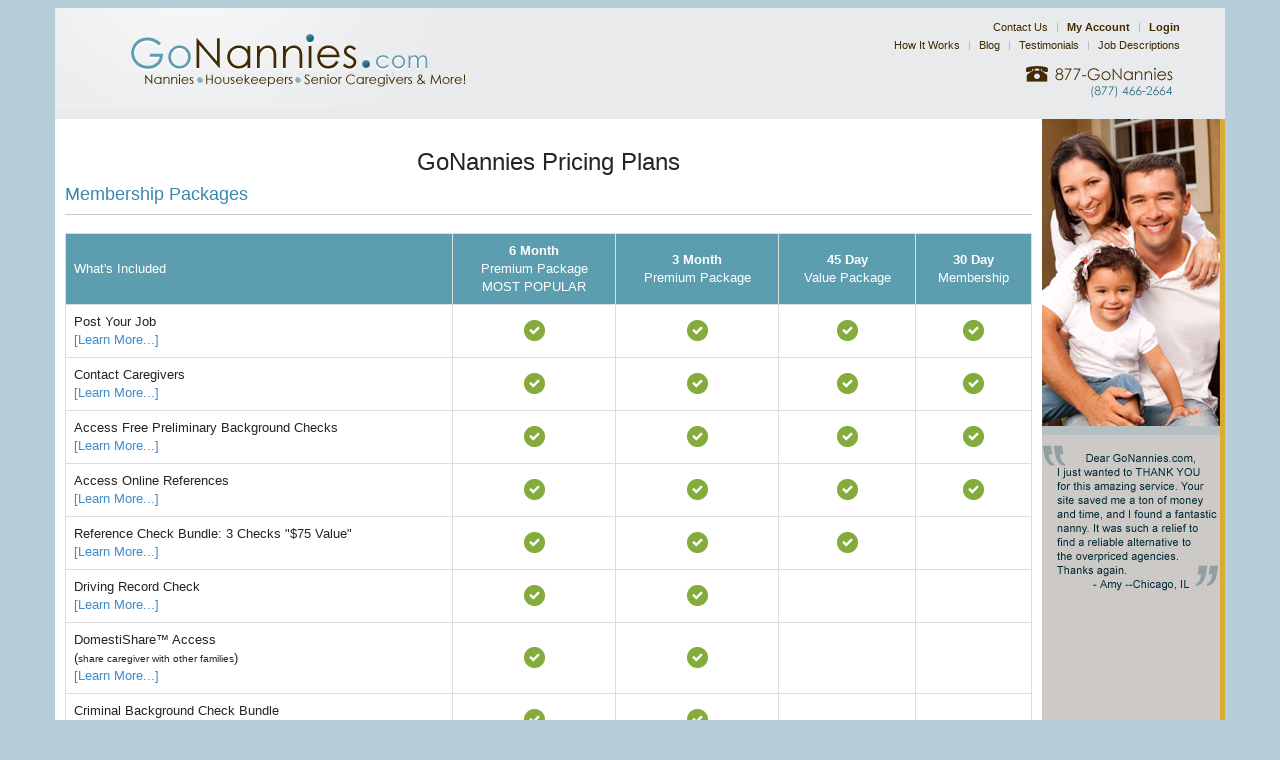

--- FILE ---
content_type: text/html; charset=utf-8
request_url: https://gonannies.com/employer/services.aspx
body_size: 8433
content:

<!DOCTYPE html>
<html lang="en">
<head id="Head1">
    
        <title>Family Registration - GoNannies.com - Nannies, Housekeepers, Elder Care, Sitters, Jobs & More</title>
        <meta name="description" content=" GoNannies-Leading nanny service provides nannies, sitters, housekeepers, nanny jobs & more. Best nanny service provider w/ unmatched nanny services. Check out our extensive nanny list and find a nanny that suits you! Better than agencies!" />
        <meta name="keywords" content="nanny, nannie, nannies, nanny jobs, nanny search, housekeeper, nanny agency, nanny service, gonanny, gonannie, gonannys, job, nanny services, agencies, au pair, babysitter jobs, domestic personnel, sitter, baby sitter, personal chef, personal assistant, elderly care, elder care, doula, baby nurse, housekeeper jobs" />        


<meta name="robots" content="index, follow" />
<meta name="author" content="WebMaster"/>
<meta name="reply-to" content="support@gonannies.com" />
<meta name="copyright" content="Longhorn Leads, LLC - 2003-2008" />

<script type="text/vbscript" language="vbscript" src="/Js/VBScript.vbs"></script>
<!--Google Analytics-->
<script src="https://ssl.google-analytics.com/urchin.js" type="text/javascript"></script>
<script type="text/javascript">
_uacct = "UA-854339-1";
urchinTracker();
</script>
<link href="/Css/bootstrap/css/bootstrap.min.css" rel="stylesheet" /><link href="/Css/bootstrap/css/bootstrap-theme.min.css" rel="stylesheet" /><link href="/Css/custom-employer.css" rel="stylesheet" /><title>

</title></head>
<body id="bodyMain">
    <form method="post" action="./services.aspx" id="form1">
<div class="aspNetHidden">
<input type="hidden" name="__VIEWSTATE" id="__VIEWSTATE" value="/[base64]/[base64]" />
</div>

<div class="aspNetHidden">

	<input type="hidden" name="__VIEWSTATEGENERATOR" id="__VIEWSTATEGENERATOR" value="12E35ACD" />
</div>
        <!--=== Top ===-->
        <div class="top">
            <div class="container main_banner">
                <div class="col col-lg-5 col-md-5 col-sm-5" style="margin-left: -30px">
                    <a href="/">
                        <img alt="GoNannies.com Nannies &amp; Domestics" src="/Content/Images/NewHome_M11/logo.gif" class="img-responsive" border="0" /></a>
                </div>
                <div class="col col-lg-7 col-md-7 col-sm-7 col-xs-7">
                    
<div class="row" style="padding-top: 10px;">
    <ul class="loginbar pull-right">
        
        
        <li><a href="/common/contactUs.aspx">Contact Us</a></li>
        <li class="divider"></li>
        <li>
            <a id="TopLoginBar1_lnbMyAccount" CausesValidation="false" href="../Member/Login.aspx?loginonly=yes" style="font-weight:bold;">My Account</a></li>
        <li class="divider"></li>
        <li>
            <a id="TopLoginBar1_lnbLogin" CausesValidation="false" href="../Member/Login.aspx?loginonly=yes" style="font-weight:bold;">Login</a>
        </li>
    </ul>
</div>
<div class="row">
    <ul class="loginbar pull-right">
        <li>
            <a href="/Employer/Default.aspx">How It Works</a>
        </li>
        <li class="divider"></li>
        <li><a href="http://www.GoNannies.com/blog">Blog</a></li>
        <li class="divider"></li>
        <li><a href="/common/Testimonials.aspx">Testimonials</a></li>
        <li class="divider"></li>
        <li><a href="/Jobs">Job Descriptions</a></li>
    </ul>
</div>
<div class="row" style="padding-top: 10px;">
    <ul class="loginbar pull-right">
        <li>
            <img src="/Content/Images/NewHome_M11/callUs.gif" id="TopLoginBar1_tollFree" border="0" class="img-responsive" />
        </li>
        <li>
            </li>
    </ul>
</div>

                </div>
            </div>
        </div>
        <!--/top-->
        <!-- contents -->
        <div class="container">
            <div class="row">
                <table style="width: 100%" cellpadding="0" cellspacing="0">
                    <tr>
                        <td colspan="3">
                            

                        </td>
                    </tr>
                    <tr>
                        <td style="background-color: #ffffff; padding: 10px;">
                            

    <div id="BodyContent_Service" style="width:100%;">
	
        <h3 class="text-center">GoNannies Pricing Plans
        </h3>
        <div class="accountHeading2">
            <h4 class="text-info">Membership Packages</h4>
        </div>
        <br />
        <table class="table table-bordered table-responsive" cellspacing="1" cellpadding="3" rules="all" id="BodyContent_Packages" style="border-width:0px;width:100%;">
		<tr class="packageHeader">
			<td align="left">
                        What's Included
                    </td><td>
                        <span id="BodyContent_Packages_Package1Label"><strong>6 Month</strong><br/>Premium Package<br/>MOST POPULAR</span>
                    </td><td>
                        <span id="BodyContent_Packages_Package2Label"><strong>3 Month</strong><br/>Premium Package</span>
                    </td><td>
                        <span id="BodyContent_Packages_Package3Label"><strong>45 Day</strong><br/>Value Package</span>
                    </td><td>
                        <span id="BodyContent_Packages_Package4Label"><strong>30 Day</strong><br/>Membership</span>
                    </td>
		</tr><tr align="center">
			<td class="packageServiceNames" align="left">
                        Post Your Job<br />
                        <a class="f2" href="javascript:Popup('/Employer/ServiceDetails.aspx?ServiceId=45');">
                            [Learn More...]
                        </a>
                    </td><td>
                        <img src='/Content/Images/newDesign2014/family/priceplan-check.png' />
                    </td><td>
                        <img src='/Content/Images/newDesign2014/family/priceplan-check.png' />
                    </td><td>
                        <img src='/Content/Images/newDesign2014/family/priceplan-check.png' />
                    </td><td>
                        <img src='/Content/Images/newDesign2014/family/priceplan-check.png' />
                    </td>
		</tr><tr align="center">
			<td class="packageServiceNames" align="left">
                        Contact Caregivers<br />
                        <a class="f2" href="javascript:Popup('/Employer/ServiceDetails.aspx?ServiceId=46');">
                            [Learn More...]
                        </a>
                    </td><td>
                        <img src='/Content/Images/newDesign2014/family/priceplan-check.png' />
                    </td><td>
                        <img src='/Content/Images/newDesign2014/family/priceplan-check.png' />
                    </td><td>
                        <img src='/Content/Images/newDesign2014/family/priceplan-check.png' />
                    </td><td>
                        <img src='/Content/Images/newDesign2014/family/priceplan-check.png' />
                    </td>
		</tr><tr align="center">
			<td class="packageServiceNames" align="left">
                        Access Free Preliminary Background Checks<br />
                        <a class="f2" href="javascript:Popup('/Employer/ServiceDetails.aspx?ServiceId=47');">
                            [Learn More...]
                        </a>
                    </td><td>
                        <img src='/Content/Images/newDesign2014/family/priceplan-check.png' />
                    </td><td>
                        <img src='/Content/Images/newDesign2014/family/priceplan-check.png' />
                    </td><td>
                        <img src='/Content/Images/newDesign2014/family/priceplan-check.png' />
                    </td><td>
                        <img src='/Content/Images/newDesign2014/family/priceplan-check.png' />
                    </td>
		</tr><tr align="center">
			<td class="packageServiceNames" align="left">
                        Access Online References<br />
                        <a class="f2" href="javascript:Popup('/Employer/ServiceDetails.aspx?ServiceId=48');">
                            [Learn More...]
                        </a>
                    </td><td>
                        <img src='/Content/Images/newDesign2014/family/priceplan-check.png' />
                    </td><td>
                        <img src='/Content/Images/newDesign2014/family/priceplan-check.png' />
                    </td><td>
                        <img src='/Content/Images/newDesign2014/family/priceplan-check.png' />
                    </td><td>
                        <img src='/Content/Images/newDesign2014/family/priceplan-check.png' />
                    </td>
		</tr><tr align="center">
			<td class="packageServiceNames" align="left">
                        Reference Check Bundle: 3 Checks "$75 Value"<br />
                        <a class="f2" href="javascript:Popup('/Employer/ServiceDetails.aspx?ServiceId=7');">
                            [Learn More...]
                        </a>
                    </td><td>
                        <img src='/Content/Images/newDesign2014/family/priceplan-check.png' />
                    </td><td>
                        <img src='/Content/Images/newDesign2014/family/priceplan-check.png' />
                    </td><td>
                        <img src='/Content/Images/newDesign2014/family/priceplan-check.png' />
                    </td><td>
                        
                    </td>
		</tr><tr align="center">
			<td class="packageServiceNames" align="left">
                        Driving Record Check<br />
                        <a class="f2" href="javascript:Popup('/Employer/ServiceDetails.aspx?ServiceId=5');">
                            [Learn More...]
                        </a>
                    </td><td>
                        <img src='/Content/Images/newDesign2014/family/priceplan-check.png' />
                    </td><td>
                        <img src='/Content/Images/newDesign2014/family/priceplan-check.png' />
                    </td><td>
                        
                    </td><td>
                        
                    </td>
		</tr><tr align="center">
			<td class="packageServiceNames" align="left">
                        DomestiShare™ Access <br> (<span style='font-size: 10px;'>share caregiver with other families</span>)<br />
                        <a class="f2" href="javascript:Popup('/Employer/ServiceDetails.aspx?ServiceId=19');">
                            [Learn More...]
                        </a>
                    </td><td>
                        <img src='/Content/Images/newDesign2014/family/priceplan-check.png' />
                    </td><td>
                        <img src='/Content/Images/newDesign2014/family/priceplan-check.png' />
                    </td><td>
                        
                    </td><td>
                        
                    </td>
		</tr><tr align="center">
			<td class="packageServiceNames" align="left">
                        Criminal Background Check Bundle<br />
                        <a class="f2" href="javascript:Popup('/Employer/ServiceDetails.aspx?ServiceId=4');">
                            [Learn More...]
                        </a>
                    </td><td>
                        <img src='/Content/Images/newDesign2014/family/priceplan-check.png' />
                    </td><td>
                        <img src='/Content/Images/newDesign2014/family/priceplan-check.png' />
                    </td><td>
                        
                    </td><td>
                        
                    </td>
		</tr><tr align="center">
			<td class="packageServiceNames" align="left">
                        <h4>Total Cost</h4><br />
                        <a class="f2" href="javascript:Popup('/Employer/ServiceDetails.aspx?ServiceId=999999');">
                            
                        </a>
                    </td><td>
                        <h4><strong>$199</strong></h4><p class='priceDiscount'>$143 Savings</p>
                    </td><td>
                        <h4><strong>$139</strong></h4><p class='priceDiscount'>$133 Savings</p>
                    </td><td>
                        <h4><strong>$69</strong></h4><p class='priceDiscount'>$55 Savings</p>
                    </td><td>
                        <h4><strong>$39</strong></h4>
                    </td>
		</tr>
	</table>
        <br />
        <p class="text-center">
            <a href="Account.aspx">
                <img src="/Content/Images/newDesign2014/family/accountinfo-joinnow_btn.gif" id="BodyContent_btnJoinNow" border="0" alt="Join Now" /></a>
        </p>
        <br />
    
</div>
    <div id="BodyContent_AddOnsPanel">
	
        <a name="bgcheck"></a>
        <hr/>
        <br/>
        <h3 class="text-center">Additional Services</h3>
        <div class="accountHeading2">
            <h4 class="text-info">Get Background Checks on Nannies you are interested in.</h4>
        </div>
        <br />
        <table class="table table-bordered table-responsive" cellspacing="1" cellpadding="3" rules="all" id="BodyContent_BackgroundServices" style="border-width:0px;width:100%;">
		<tr class="packageHeader">
			<td style="font-weight:bold;">Service</td><td>
                        <b>Service Details</b>
                    </td><td align="center" style="font-weight:bold;">Cost</td>
		</tr><tr align="left">
			<td style="width:30%;">Criminal Background Check Bundle (SSN Verification, A Non-New York County Criminal Search & More)**</td><td style="width:45%;">
                        Amazing Value! Our comprehensive bundle includes: A County Criminal Check, a Social Security Number Verification, and a Nationwide Criminal Database Check, which includes the National Sex Offenders Registry Check.
                    </td><td align="center" style="width:10%;">$89</td>
		</tr><tr align="left">
			<td style="width:30%;">New York Criminal Background Check Bundle (SSN Verification, A County Criminal Check including NY & More)**</td><td style="width:45%;">
                        Same checks as our Criminal Background Bundle but includes New York statewide check.
                    </td><td align="center" style="width:10%;">$154</td>
		</tr><tr align="left">
			<td style="width:30%;">Driving Record Check **</td><td style="width:45%;">
                        U.S. Drivers Record Check for a Single State.
                    </td><td align="center" style="width:10%;">$29</td>
		</tr><tr align="left">
			<td style="width:30%;">Reference Check Bundle (Up to 3 Checks) ** </td><td style="width:45%;">
                        Up to 3 Employment Verification/Reference Checks on a single Candidate.
                    </td><td align="center" style="width:10%;">$75</td>
		</tr><tr align="left">
			<td style="width:30%;">Education/Academic Verification **</td><td style="width:45%;">
                        Up to 2 Academic/Education Verifications on a single candidate.
                    </td><td align="center" style="width:10%;">$45</td>
		</tr><tr align="left">
			<td style="width:30%;">Professional License Verification **</td><td style="width:45%;">
                        Professional License Verification (e.g., CPR Certification, Babysitter Training, etc.)
                    </td><td align="center" style="width:10%;">$25</td>
		</tr>
	</table>
        <br />
        <p class="text-center">
            <a href="Account.aspx">
                <img src="/Content/Images/newDesign2014/family/accountinfo-joinnow_btn.gif" id="BodyContent_Img2" border="0" alt="Join Now" /></a>
        </p>
        <br />
        
    
</div>

                        </td>
                        
                            <td valign="top" width="178" class="noads hidden-xs" style="background-color: #CDC9C6;">
                                <table border="0" cellpadding="0" cellspacing="0">
                                    <tr>
                                        <td>
                                            <img alt="Families - Find Domestic Help, FAST, SAFE and EASY!" src="/Content/Images/NewDesign/family_left_pic.jpg" /></td>
                                    </tr>
                                    <tr>
                                        <td>&nbsp;</td>
                                    </tr>
                                    <tr>
                                        <td>&nbsp;</td>
                                    </tr>
                                </table>
                                
                                
                                <div style="height: 100%">
                                    
                                </div>
                            </td>
                            <td style="width: 5px; background-color: #d9aa34">&nbsp;
                            </td>
                        
                    </tr>
                </table>
            </div>
        </div>
        <div class="container mainFooter"></div>
        <br />
        <div class="container mainFooter">
            <div class="row">
                <div class="col col-lg-12 col-md-12 col-sm-12 text-center">
                    <span class="copyright">Copyright 2003-2026 Longhorn Leads, LLC - All rights reserved.
                    </span>
                </div>
            </div>
            <div class="row">
                <div class="col col-lg-12 col-md-12 col-sm-12">
                    <ul class="linksBar text-center">
                        <li><a href="/Employer/CandidateSearch.aspx">Preview Candidates</a></li>
                        <li class="divider"></li>
                        <li><a href="/Employer/Account.aspx">Family Registration</a></li>
                        <li class="divider"></li>
                        <li><a href="/Employer/Resources.aspx">Family Resources</a></li>
                        <li class="divider"></li>
                        <li><a href="/Employer/Default.aspx?Redirect=No">How It All Works</a></li>
                        <li class="divider"></li>
                        <li><a href="/Employer/TaxResource.aspx">Tax/Payroll Info</a></li>
                        <li class="divider"></li>
                        <li><a href="/Employer/Services.aspx">Pricing</a></li>
                        <li class="divider"></li>
                        <li><a href="/Employer/Faqs.aspx?Type=Family">FAQs</a></li>
                    </ul>
                </div>
            </div>
            

<div class="row">
    <div class="col col-lg-12 col-md-12 col-sm-12">
        <ul class="linksBar text-center">
            <li><a href="/common/PrivacyPolicy.aspx">Privacy Policy</a></li>
            <li class="divider"></li>
            <li><a href="/common/TermsOfUse.aspx">Terms of Use</a></li>
            <li class="divider"></li>
            <li><a href="/Common/AboutUs.aspx">About Us</a></li>
            <li class="divider"></li>
            <li><a href="/Common/ContactUs.aspx">Contact Us</a></li>
            <li class="divider"></li>
            <li><a href="/Common/Testimonials.aspx">Testimonials</a></li>
            <li class="divider"></li>
            <li><a href="/SiteMap.aspx">Site Map</a></li>
            <li class="divider"></li>
            <li><a href="/Employer/CandidateSearchByRegion.aspx">GoNannies City Search</a></li>
            <li class="divider"></li>
            <li><a href="/Common/Affiliates.aspx">Affiliates</a></li>
            <li class="divider"></li>
            <li><a href="/Common/PressPage.aspx">Press</a></li>
        </ul>
    </div>
</div>
<a href="http://www.gonannies.com/blog/marcia-hall/" rel="author" title="Marcia Hall"></a><a href="https://plus.google.com/u/0/113062883393522826406?rel=author"></a>

<script src="//static.getclicky.com/js" type="text/javascript"></script>

<script type="text/javascript">                try { clicky.init(66590643); } catch (e) { }</script>

<noscript>
    <p>
        <img alt="Clicky" width="1" height="1" src="//in.getclicky.com/66590643ns.gif" />
    </p>
</noscript>
<!-- ConversionRuler Script BEGIN -->

<script type="text/javascript">
    (function () {
        var d = document, u = ((d.location.protocol === 'https:') ? 's' : '') + '://www.conversionruler.com/bin/js.php?siteid=3608';
        d.write(unescape('%3Cscript src=%22http' + u + '%22 type=%22text/javascript%22%3E%3C/script%3E'));
    }());</script>

<script type="text/javascript">
    var _crq = window._crq || [];
    cr_track();</script>

<noscript>
    <div style="position: absolute; left: 0">
        <img src="https://www.conversionruler.com/bin/tracker.php?siteid=3608&amp;nojs=1"
            alt="" width="1" height="1" />
    </div>
</noscript>
<!-- ConversionRuler Script END -->

        </div>
        <br />
        <div class="container">
            <div class="text-center">
                <a href="http://www.nanny.org/results.php?display=all#TX2" target="_blank">
                    <img alt="Member of INA" border="0" height="76" src="/Content/Images/ina-logo.png"
                        width="126" /></a>&nbsp;&nbsp;&nbsp;&nbsp;
                                <a href="http://www.flowermoundchamber.com/memberDir/memServiceResp.asp?intID=332&typeSearch=COMPANY&searchCriteria=gonannies"
                                    target="_blank">
                                    <img alt="Flower Mound Chamber Of Commerce" border="0" height="77" src="/Content/Images/home-chamber-logo.jpg"
                                        width="76" /></a>
            </div>
        </div>
        <br />
    </form>
    
    <script src="/Js/jquery.min.js" type="text/javascript"></script>
    <script src="/Css/bootstrap/js/bootstrap.min.js" type="text/javascript"></script>
    
    <script type="text/javascript" src="/Js/GoNannies.js"></script>
    <script type="text/javascript">
        (function ($) {
            var boxes;
            var maxHeight;
            for (var i = 1; i <= 2; i++) {
                boxes = $('.rowItem' + i);
                maxHeight = Math.max.apply(
                    Math, boxes.map(function () {
                        return $(this).height();
                    }).get());
                boxes.height(maxHeight);
            }
        })(jQuery);

    </script>
    
    
</body>
</html>


--- FILE ---
content_type: text/css
request_url: https://gonannies.com/Css/custom-employer.css
body_size: 4533
content:
body {
    background-color: #b6ced8; /*#c8d5dc;  b6ced8 c8d5dc*/
    font-size: 13px;
    font-family: Arial, sans-serif;
    color: #252525;
}

.error {
    color: red;
}

.main_banner {
    background-color: #e9eaec;
    padding-bottom: 10px;
}

.list-group-flush {
    margin-top: 0px;
}

/*Top Bar (login, search etc.)
------------------------------------*/
.top {
    padding-top: 8px;
}

    .top ul.loginbar {
        margin: 0;
        padding: 0;
        z-index: 9999;
        position: relative;
    }

        .top ul.loginbar > li {
            display: inline;
            list-style: none;
            padding-bottom: 15px;
        }

            .top ul.loginbar > li > a,
            .top ul.loginbar > li > a:hover {
                color: #422b02;
                font-size: 11px;
                /*text-transform: uppercase;*/
                font-family: 'Open Sans', sans-serif;
            }

        .top ul.loginbar li.divider {
            top: -1px;
            padding: 0;
            font-size: 8px;
            position: relative;
            margin: 0 9px 0 5px;
            font-family: Tahoma;
            border-right: solid 1px #bbb;
        }

        .top ul.loginbar li i.icon-globe {
            color: #bbb;
        }

    /*Lenguages*/
    .top ul.lenguages {
        top: 25px;
        left: -5px;
        display: none;
        padding: 4px 0;
        padding-left: 0;
        list-style: none;
        min-width: 100px;
        position: absolute;
        background: #f0f0f0;
    }

    .top li:hover ul.lenguages {
        display: block;
    }

    .top ul.lenguages:after {
        top: -4px;
        width: 0;
        height: 0;
        left: 8px;
        content: " ";
        display: block;
        position: absolute;
        border-bottom: 6px solid #f0f0f0;
        border-left: 6px solid transparent;
        border-right: 6px solid transparent;
        border-left-style: inset; /*FF fixes*/
        border-right-style: inset; /*FF fixes*/
    }

    .top ul.lenguages li a {
        color: #555;
        display: block;
        font-size: 10px;
        padding: 2px 12px;
        margin-bottom: 1px;
        text-transform: uppercase;
        font-family: 'Open Sans', sans-serif;
    }

    .top ul.lenguages li.active a i {
        color: #999;
        float: right;
        margin-top: 2px;
    }

    .top ul.lenguages li a:hover,
    .top ul.lenguages li.active a {
        background: #fafafa;
    }

    .top ul.lenguages li a:hover {
        text-decoration: none;
    }

/*Header Default
------------------------------------*/
.header {
    z-index: 999;
    position: relative;
    border-bottom: solid 2px #eee;
}

    .header .navbar {
        margin: 0;
        min-height: inherit;
    }

    .header .navbar-default {
        border: none;
        background: none;
    }

    .header .navbar-collapse {
        position: relative;
        /*max-height: inherit;*/
    }

    /*Brand*/
    .header .navbar-brand {
        z-index: 2;
        position: relative;
        padding: 0 10px 10px;
    }

    /*Navbar*/
    .header .navbar-default .navbar-nav > li > a {
        color: #687074;
        font-size: 15px;
        font-weight: 400;
        padding: 9px 20px;
        text-transform: uppercase;
    }

    .header .navbar-default .navbar-nav > .active > a {
        color: #72c02c;
    }

    /*Dropdown*/
    .header .navbar-right .dropdown-menu {
        right: inherit;
    }

    .header .navbar .nav > li > a i.icon-angle-down {
        top: -1px;
        left: 1px;
        font-size: 12px;
        position: relative;
        margin: 0 !important;
    }

/*Navber Toggle*/
.navbar-toggle,
.navbar-default .navbar-toggle:hover,
.navbar-default .navbar-toggle:focus {
    background: #fff;
}

    .navbar-toggle:hover {
        background: #fff !important;
    }

.navbar-default .navbar-toggle {
    border-color: #fff;
}

    .navbar-default .navbar-toggle .icon-bar {
        background: #422b02;
    }

/*Serach Box*/
.header .navbar .search-open {
    right: 0;
    top: 50px;
    display: none;
    padding: 14px;
    position: absolute;
    background: #fcfcfc;
    border-top: solid 2px #eee;
    box-shadow: 0 1px 3px #ddd;
}

.header .navbar .nav > li > a.search {
    color: #aaa;
    cursor: pointer;
    padding: 8px 8px 10px;
    border-bottom-color: #aaa;
    background: #f7f7f7 !important;
}

    .header .navbar .nav > li > a.search:hover {
        color: #72c02c;
        border-bottom-color: #72c02c;
    }

.header .navbar .search-open form {
    margin: 0;
}

.header .navbar a.search [class^="icon-"],
.header .navbar a.search [class*=" icon-"] {
    width: 1.25em;
    text-align: center;
    display: inline-block;
}

    .header .navbar a.search [class^="icon-"].icon-large,
    .header .navbar a.search [class*=" icon-"].icon-large {
        /* increased font size for icon-large */
        width: 1.5625em;
    }

/*Responsive @Media 
------------------------------------*/
@media (min-width: 767px) {
    /*Navbar Collapse*/
    .header .navbar-collapse {
        padding: 0;
    }

    /*Navbar*/
    .header .navbar-nav {
        top: 2px;
        margin-top: 10px;
        position: relative;
    }

    .header .navbar-default .navbar-nav > li > a,
    .header .navbar-default .navbar-nav > li > a:focus {
        border-bottom: solid 2px transparent;
    }

        .header .navbar-default .navbar-nav > li > a:hover,
        .header .navbar-default .navbar-nav > .active > a {
            border-bottom: solid 2px #fff;
        }

            .header .navbar-default .navbar-nav > li > a,
            .header .navbar-default .navbar-nav > li > a:hover,
            .header .navbar-default .navbar-nav > li > a:focus,
            .header .navbar-default .navbar-nav > .active > a,
            .header .navbar-default .navbar-nav > .active > a:hover,
            .header .navbar-default .navbar-nav > .active > a:focus {
                background: none;
            }

    .header .navbar-default .navbar-nav > .open > a,
    .header .navbar-default .navbar-nav > .open > a:hover,
    .header .navbar-default .navbar-nav > .open > a:focus {
        color: #fff;
    }

    /*Dropdown Menu*/
    .header .dropdown-menu {
        padding: 0;
        border: none;
        min-width: 200px;
        border-radius: 0;
        z-index: 9999 !important;
        margin-top: -2px !important;
        border-top: solid 2px #fff;
        border-bottom: solid 2px #687074;
    }

        .header .dropdown-menu li a {
            color: #687074;
            font-size: 13px;
            font-weight: 400;
            padding: 6px 15px;
            border-bottom: solid 1px #eee;
        }

        .header .dropdown-menu .active > a,
        .header .dropdown-menu li > a:hover {
            color: #fff;
            filter: none !important;
            background: #687074 !important;
            -webkit-transition: all 0.1s ease-in-out;
            -moz-transition: all 0.1s ease-in-out;
            -o-transition: all 0.1s ease-in-out;
            transition: all 0.1s ease-in-out;
        }

        .header .dropdown-menu li > a:focus {
            background: none;
            filter: none !important;
        }

    /*Search Box*/
    .header .navbar .search-open {
        width: 330px;
    }
}

@media (max-width: 767px) {
    /*Search Box*/
    .header .navbar .search-open {
        left: 20px;
        top: inherit;
        bottom: -5px;
        padding: 15px;
        border-top: none;
        box-shadow: none;
        background: none;
    }
}

/* Nav Bar*/
.navbar-default {
    background-image: -webkit-gradient(linear, left 0%, left 100%, from(#422b02), to(#422b02));
    background-image: -webkit-linear-gradient(top, #422b02 0%, #422b02 100%);
    background-image: -moz-linear-gradient(top, #422b02 0%, #422b02 100%);
    background-image: linear-gradient(to bottom, #422b02 0%, #422b02 100%);
    background-repeat: repeat-x;
    border-radius: 4px;
    filter: progid:DXImageTransform.Microsoft.gradient(startColorstr='#422b02', endColorstr='#422b02', GradientType=0);
    filter: progid:DXImageTransform.Microsoft.gradient(enabled=false);
    -webkit-box-shadow: inset 0 1px 0 rgba(66, 43, 2, 0.15), 0 1px 5px rgba(66, 43, 2, 0.075);
    box-shadow: inset 0 1px 0 rgba(66, 43, 2, 0.15), 0 1px 5px rgba(66, 43, 2, 0.075);
}

    .navbar-default .navbar-nav > .active > a {
        background-image: -webkit-gradient(linear, left 0%, left 100%, from(#ebebeb), to(#f3f3f3));
        background-image: -webkit-linear-gradient(top, #ebebeb 0%, #f3f3f3 100%);
        background-image: -moz-linear-gradient(top, #ebebeb 0%, #f3f3f3 100%);
        background-image: linear-gradient(to bottom, #ebebeb 0%, #f3f3f3 100%);
        background-repeat: repeat-x;
        filter: progid:DXImageTransform.Microsoft.gradient(startColorstr='#ffebebeb', endColorstr='#fff3f3f3', GradientType=0);
        -webkit-box-shadow: inset 0 3px 9px rgba(0, 0, 0, 0.075);
        box-shadow: inset 0 3px 9px rgba(0, 0, 0, 0.075);
        padding-bottom: 10px;
        margin-top: -5px;
    }

    .navbar-default .navbar-brand:hover, .navbar-default .navbar-brand:focus {
        background-color: rgba(0, 0, 0, 0);
        color: #fff;
    }

    .navbar-default .navbar-text {
        color: #fff;
    }

    .navbar-default .navbar-nav > li > a {
        color: #fff;
    }

        .navbar-default .navbar-nav > li > a:hover, .navbar-default .navbar-nav > li > a:focus {
            background-color: rgba(0, 0, 0, 0);
            text-decoration: underline;
            color: #fefefe;
        }

    .navbar-default .navbar-nav > .active > a, .navbar-default .navbar-nav > .active > a:hover, .navbar-default .navbar-nav > .active > a:focus {
        background-color: #cccccc;
        color: #422b02;
    }

    .navbar-default .navbar-nav > .disabled > a, .navbar-default .navbar-nav > .disabled > a:hover, .navbar-default .navbar-nav > .disabled > a:focus {
        background-color: rgba(0, 0, 0, 0);
        color: #CCCCCC;
    }

.navbar {
    margin-bottom: 0px;
    -moz-border-radius: 0px;
    border-radius: 0px;
    border: 0px;
}

.nannies .dl-horizontal {
    margin-bottom: 0;
    overflow: hidden;
}

    .nannies .dl-horizontal dt {
        float: left;
        width: 70px;
    }

        .nannies .dl-horizontal dt img {
            border: 1px solid #DDDDDD;
            height: 60px;
            margin-top: 2px;
            padding: 2px;
            margin-left: 10px;
            width: 60px;
        }

    .nannies .dl-horizontal dd {
        margin-left: 85px;
    }

        .nannies .dl-horizontal dd p {
            margin: 0;
        }

/*Bottom (footer, copyright etc etc.)
------------------------------------*/
.mainFooter {
    padding-top: 8px;
    background-color: #418595;
    line-height: 25px;
}

    .mainFooter ul.linksBar {
        margin: 0;
        padding: 0;
        position: relative;
    }

        .mainFooter ul.linksBar > li {
            display: inline;
            list-style: none;
            padding-bottom: 15px;
        }

            .mainFooter ul.linksBar > li > a,
            .mainFooter ul.linksBar > li > a:hover {
                color: #eeeeee;
                font-size: 12px;
                /*text-transform: uppercase;*/
                font-family: 'Open Sans', sans-serif;
            }

        .mainFooter ul.linksBar li.divider {
            top: -1px;
            padding: 0;
            font-size: 8px;
            position: relative;
            margin: 0 9px 0 5px;
            font-family: Tahoma;
            border-right: solid 1px #ccc;
        }

    .mainFooter .copyright {
        color: white;
        font-size: 11px;
        font-style: italic;
    }

.row {
    overflow: hidden;
}

.BrownHeading {
    color: #422B02;
    /*font-size: 13pt;*/
    font-weight: bold;
}

.imgBlock {
    position: relative;
}

.topSectionText {
    position: absolute;
    top: 0;
    /*width: 40%;*/
    left: 0.5em;
}

.imgBlock .text .special {
    color: #1f687b;
}



.topSection {
    color: #ffffff;
}


    .topSection .topHeader {
        width: 100%;
        display: block;
    }

.topHeader .topImage {
    margin-left: -30px;
    margin-top: -10px;
    padding-right: 10px;
}

.topHeader h2 {
    margin-top: 0px;
    border-bottom: dashed 1px #ffffff;
    margin-left: 10px;
}

.topSection .whyUseItems {
    margin-top: 30px;
    display: block;
}

.whyUseItems a {
    color: #ffffff;
}

.jobSeekerJoin {
    width: 100%;
    background-color: #F2F0C9;
    /*background-image: url('/Content/Images/newDesign2014/home/nannyjob-back.gif');*/
    display: table;
    padding: 5px;
    margin-top: 20px;
    margin-left: 15px;
}

.section {
    padding-bottom: 10px;
    width: 100%;
    display: table;
}

.sectionHeading {
    padding-bottom: 10px;
    width: 100%;
    display: table;
}

.seactionHeadingText {
    display: block;
    float: right;
    width: 85%;
    color: #125162;
    font-size: 24px;
    border-bottom: dashed 1px #125162;
    /*margin-top: 10px;*/
}

.sectionContent {
    display: table;
    width: 100%;
}

.column {
    border-right: dotted 1px #125162;
}

.accountHeading {
    color: #1f687b;
}

.accountHeading2 {
    color: #1f687b;
    border-bottom: solid 1px #cacaca;
}

.form-horizontal .control-label {
    text-align: left;
    font-weight: normal;
}

.packageHeader {
    text-align: center;
    background-color: #5c9eaf;
    color: #ffffff;
    padding: 5px;
    line-height: 30px;
}

.packageServiceNames {
    text-align: left;
    padding-left: 10px;
}

.table > thead > tr > th, .table > tbody > tr > th, .table > tfoot > tr > th, .table > thead > tr > td, .table > tbody > tr > td, .table > tfoot > tr > td {
    vertical-align: middle;
}

.packageFooter {
    text-align: center;
    vertical-align: middle;
}

.priceDiscount {
    color: #e6332a;
}

.freeTrialCheckout {
    padding: 10px;
    background-color: #f3ebbe;
    text-align: center;
}

.checkoutHeading {
    background-color: #3b2c08;
    color: #ffffff;
    line-height: 25px;
    padding: 10px;
    font-size: 16px;
}

.panel > .checkoutHeading {
    background-color: #3b2c08;
    color: #ffffff;
    line-height: 25px;
    font-size: 15px;
}

.checkoutFooter {
    color: #84ac3d;
    font-size: 16px;
    font-weight: bold;
}

table.repeatItems {
    display: table;
}

.repeatItems tbody tr td {
    vertical-align: top;
    width: 50%;
    margin: 5px;
}

    .repeatItems tbody tr td label {
        padding-right: 30px;
    }

.scheduleHeader {
    text-align: center;
    background-color: #e6e6e6;
    color: #000000;
    padding: 5px;
    line-height: 30px;
}

    .scheduleHeader th {
        text-align: center;
    }

hr {
    -moz-border-bottom-colors: none;
    -moz-border-left-colors: none;
    -moz-border-right-colors: none;
    -moz-border-top-colors: none;
    border-color: #cccccc -moz-use-text-color -moz-use-text-color;
    border-image: none;
    border-right: 0 none;
    border-style: solid none none;
    border-width: 1px 0 0;
    margin-bottom: 10px;
    margin-top: 10px;
}

.confirmLoginPanel {
    background-color: #f4f4f4;
}

    .confirmLoginPanel .heading {
        margin-top: 0px;
        color: #417e8e;
        text-align: center;
    }

/* New Tabs design */
#header-nav {
    position: relative;
    margin: 0;
    padding: 0;
    width: auto;
    height: auto;
    font-family: Arial, Helvetica, sans-serif;
}

    #header-nav a {
        float: left;
        background: #8e8e8e;
        color: #ffffff;
        text-decoration: none;
        font-size: 12px;
        margin: 5px 3px;
        padding: 10px 8px;
    }

        #header-nav a:hover {
            background: #777777;
            text-decoration: underline;
        }

        #header-nav a.selected {
            background: #777777;
            text-decoration: none;
            font-weight: bold;
        }
